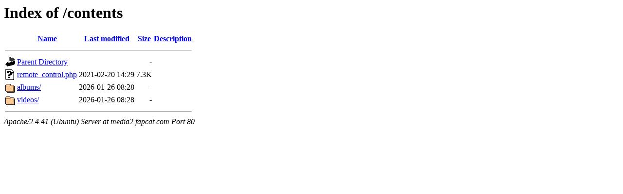

--- FILE ---
content_type: text/html;charset=UTF-8
request_url: https://w.fapcat.com/contents/?C=M;O=A
body_size: 412
content:
<!DOCTYPE HTML PUBLIC "-//W3C//DTD HTML 3.2 Final//EN">
<html>
 <head>
  <title>Index of /contents</title>
 </head>
 <body>
<h1>Index of /contents</h1>
  <table>
   <tr><th valign="top"><img src="/icons/blank.gif" alt="[ICO]"></th><th><a href="?C=N;O=A">Name</a></th><th><a href="?C=M;O=D">Last modified</a></th><th><a href="?C=S;O=A">Size</a></th><th><a href="?C=D;O=A">Description</a></th></tr>
   <tr><th colspan="5"><hr></th></tr>
<tr><td valign="top"><img src="/icons/back.gif" alt="[PARENTDIR]"></td><td><a href="/">Parent Directory</a></td><td>&nbsp;</td><td align="right">  - </td><td>&nbsp;</td></tr>
<tr><td valign="top"><img src="/icons/unknown.gif" alt="[   ]"></td><td><a href="remote_control.php">remote_control.php</a></td><td align="right">2021-02-20 14:29  </td><td align="right">7.3K</td><td>&nbsp;</td></tr>
<tr><td valign="top"><img src="/icons/folder.gif" alt="[DIR]"></td><td><a href="albums/">albums/</a></td><td align="right">2026-01-26 08:28  </td><td align="right">  - </td><td>&nbsp;</td></tr>
<tr><td valign="top"><img src="/icons/folder.gif" alt="[DIR]"></td><td><a href="videos/">videos/</a></td><td align="right">2026-01-26 08:28  </td><td align="right">  - </td><td>&nbsp;</td></tr>
   <tr><th colspan="5"><hr></th></tr>
</table>
<address>Apache/2.4.41 (Ubuntu) Server at media2.fapcat.com Port 80</address>
</body></html>
